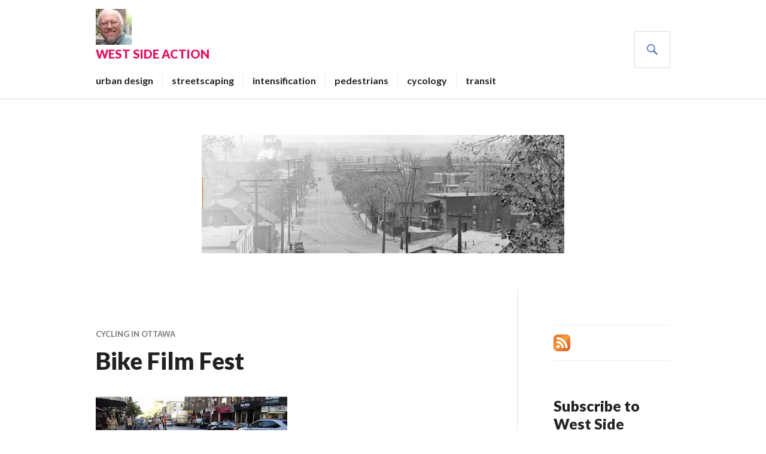

--- FILE ---
content_type: text/html; charset=UTF-8
request_url: https://www.westsideaction.ca/bike-film-fest/
body_size: 15853
content:
<!DOCTYPE html>
<html lang="en-US">
<head>
<meta charset="UTF-8">
<meta name="viewport" content="width=device-width, initial-scale=1">
<link rel="profile" href="http://gmpg.org/xfn/11">
<link rel="pingback" href="https://www.westsideaction.ca/xmlrpc.php">

<meta name='robots' content='index, follow, max-image-preview:large, max-snippet:-1, max-video-preview:-1' />
	<style>img:is([sizes="auto" i], [sizes^="auto," i]) { contain-intrinsic-size: 3000px 1500px }</style>
	
	<!-- This site is optimized with the Yoast SEO plugin v26.6 - https://yoast.com/wordpress/plugins/seo/ -->
	<title>Bike Film Fest - West Side Action</title>
	<link rel="canonical" href="https://www.westsideaction.ca/bike-film-fest/" />
	<meta property="og:locale" content="en_US" />
	<meta property="og:type" content="article" />
	<meta property="og:title" content="Bike Film Fest - West Side Action" />
	<meta property="og:description" content="Not as well-known as the Toronto International Film Festival (TIFF), Toronto held a bike film festival last weekend. Note that cyclists, at least for this special occasion, had on-street parking. Note too how many bikes fit into the space that would have serviced at most two cars." />
	<meta property="og:url" content="https://www.westsideaction.ca/bike-film-fest/" />
	<meta property="og:site_name" content="West Side Action" />
	<meta property="article:published_time" content="2009-08-27T03:07:00+00:00" />
	<meta property="og:image" content="https://www.westsideaction.ca/wp-content/uploads/2009/01/p8210495.jpg" />
	<meta name="author" content="Westsideaction" />
	<meta name="twitter:label1" content="Written by" />
	<meta name="twitter:data1" content="Westsideaction" />
	<script type="application/ld+json" class="yoast-schema-graph">{"@context":"https://schema.org","@graph":[{"@type":"Article","@id":"https://www.westsideaction.ca/bike-film-fest/#article","isPartOf":{"@id":"https://www.westsideaction.ca/bike-film-fest/"},"author":{"name":"Westsideaction","@id":"https://www.westsideaction.ca/#/schema/person/f399a2aec9e347261e7abbe742792d73"},"headline":"Bike Film Fest","datePublished":"2009-08-27T03:07:00+00:00","mainEntityOfPage":{"@id":"https://www.westsideaction.ca/bike-film-fest/"},"wordCount":50,"publisher":{"@id":"https://www.westsideaction.ca/#organization"},"image":{"@id":"https://www.westsideaction.ca/bike-film-fest/#primaryimage"},"thumbnailUrl":"https://www.westsideaction.ca/wp-content/uploads/2009/01/p8210495.jpg","articleSection":["cycling in Ottawa"],"inLanguage":"en-US"},{"@type":"WebPage","@id":"https://www.westsideaction.ca/bike-film-fest/","url":"https://www.westsideaction.ca/bike-film-fest/","name":"Bike Film Fest - West Side Action","isPartOf":{"@id":"https://www.westsideaction.ca/#website"},"primaryImageOfPage":{"@id":"https://www.westsideaction.ca/bike-film-fest/#primaryimage"},"image":{"@id":"https://www.westsideaction.ca/bike-film-fest/#primaryimage"},"thumbnailUrl":"https://www.westsideaction.ca/wp-content/uploads/2009/01/p8210495.jpg","datePublished":"2009-08-27T03:07:00+00:00","breadcrumb":{"@id":"https://www.westsideaction.ca/bike-film-fest/#breadcrumb"},"inLanguage":"en-US","potentialAction":[{"@type":"ReadAction","target":["https://www.westsideaction.ca/bike-film-fest/"]}]},{"@type":"ImageObject","inLanguage":"en-US","@id":"https://www.westsideaction.ca/bike-film-fest/#primaryimage","url":"https://www.westsideaction.ca/wp-content/uploads/2009/01/p8210495.jpg","contentUrl":"https://www.westsideaction.ca/wp-content/uploads/2009/01/p8210495.jpg"},{"@type":"BreadcrumbList","@id":"https://www.westsideaction.ca/bike-film-fest/#breadcrumb","itemListElement":[{"@type":"ListItem","position":1,"name":"Home","item":"https://www.westsideaction.ca/"},{"@type":"ListItem","position":2,"name":"Bike Film Fest"}]},{"@type":"WebSite","@id":"https://www.westsideaction.ca/#website","url":"https://www.westsideaction.ca/","name":"West Side Action","description":"News &amp; views on what&#039;s happening on the West Side of downtown Ottawa.","publisher":{"@id":"https://www.westsideaction.ca/#organization"},"potentialAction":[{"@type":"SearchAction","target":{"@type":"EntryPoint","urlTemplate":"https://www.westsideaction.ca/?s={search_term_string}"},"query-input":{"@type":"PropertyValueSpecification","valueRequired":true,"valueName":"search_term_string"}}],"inLanguage":"en-US"},{"@type":"Organization","@id":"https://www.westsideaction.ca/#organization","name":"West Side Action","url":"https://www.westsideaction.ca/","logo":{"@type":"ImageObject","inLanguage":"en-US","@id":"https://www.westsideaction.ca/#/schema/logo/image/","url":"https://i0.wp.com/www.westsideaction.ca/wp-content/uploads/2016/02/eric20photo.jpg?fit=336%2C336&ssl=1","contentUrl":"https://i0.wp.com/www.westsideaction.ca/wp-content/uploads/2016/02/eric20photo.jpg?fit=336%2C336&ssl=1","width":336,"height":336,"caption":"West Side Action"},"image":{"@id":"https://www.westsideaction.ca/#/schema/logo/image/"},"sameAs":["https://x.com/EricDarwin1"]},{"@type":"Person","@id":"https://www.westsideaction.ca/#/schema/person/f399a2aec9e347261e7abbe742792d73","name":"Westsideaction","image":{"@type":"ImageObject","inLanguage":"en-US","@id":"https://www.westsideaction.ca/#/schema/person/image/","url":"https://secure.gravatar.com/avatar/b1e45b00b4a972d4c3d138b736ac361b5165dd75bbe17fcdcc1066d3e2022912?s=96&d=mm&r=pg","contentUrl":"https://secure.gravatar.com/avatar/b1e45b00b4a972d4c3d138b736ac361b5165dd75bbe17fcdcc1066d3e2022912?s=96&d=mm&r=pg","caption":"Westsideaction"},"sameAs":["https://www.westsideaction.ca"]}]}</script>
	<!-- / Yoast SEO plugin. -->


<link rel='dns-prefetch' href='//secure.gravatar.com' />
<link rel='dns-prefetch' href='//stats.wp.com' />
<link rel='dns-prefetch' href='//fonts.googleapis.com' />
<link rel='dns-prefetch' href='//v0.wordpress.com' />
<link rel='dns-prefetch' href='//jetpack.wordpress.com' />
<link rel='dns-prefetch' href='//s0.wp.com' />
<link rel='dns-prefetch' href='//public-api.wordpress.com' />
<link rel='dns-prefetch' href='//0.gravatar.com' />
<link rel='dns-prefetch' href='//1.gravatar.com' />
<link rel='dns-prefetch' href='//2.gravatar.com' />
<link rel='preconnect' href='//i0.wp.com' />
<link rel='preconnect' href='//c0.wp.com' />
<link rel="alternate" type="application/rss+xml" title="West Side Action &raquo; Feed" href="https://www.westsideaction.ca/feed/" />
<link rel="alternate" type="application/rss+xml" title="West Side Action &raquo; Comments Feed" href="https://www.westsideaction.ca/comments/feed/" />
<link rel="alternate" type="application/rss+xml" title="West Side Action &raquo; Bike Film Fest Comments Feed" href="https://www.westsideaction.ca/bike-film-fest/feed/" />
<script type="text/javascript">
/* <![CDATA[ */
window._wpemojiSettings = {"baseUrl":"https:\/\/s.w.org\/images\/core\/emoji\/16.0.1\/72x72\/","ext":".png","svgUrl":"https:\/\/s.w.org\/images\/core\/emoji\/16.0.1\/svg\/","svgExt":".svg","source":{"concatemoji":"https:\/\/www.westsideaction.ca\/wp-includes\/js\/wp-emoji-release.min.js?ver=6.8.3"}};
/*! This file is auto-generated */
!function(s,n){var o,i,e;function c(e){try{var t={supportTests:e,timestamp:(new Date).valueOf()};sessionStorage.setItem(o,JSON.stringify(t))}catch(e){}}function p(e,t,n){e.clearRect(0,0,e.canvas.width,e.canvas.height),e.fillText(t,0,0);var t=new Uint32Array(e.getImageData(0,0,e.canvas.width,e.canvas.height).data),a=(e.clearRect(0,0,e.canvas.width,e.canvas.height),e.fillText(n,0,0),new Uint32Array(e.getImageData(0,0,e.canvas.width,e.canvas.height).data));return t.every(function(e,t){return e===a[t]})}function u(e,t){e.clearRect(0,0,e.canvas.width,e.canvas.height),e.fillText(t,0,0);for(var n=e.getImageData(16,16,1,1),a=0;a<n.data.length;a++)if(0!==n.data[a])return!1;return!0}function f(e,t,n,a){switch(t){case"flag":return n(e,"\ud83c\udff3\ufe0f\u200d\u26a7\ufe0f","\ud83c\udff3\ufe0f\u200b\u26a7\ufe0f")?!1:!n(e,"\ud83c\udde8\ud83c\uddf6","\ud83c\udde8\u200b\ud83c\uddf6")&&!n(e,"\ud83c\udff4\udb40\udc67\udb40\udc62\udb40\udc65\udb40\udc6e\udb40\udc67\udb40\udc7f","\ud83c\udff4\u200b\udb40\udc67\u200b\udb40\udc62\u200b\udb40\udc65\u200b\udb40\udc6e\u200b\udb40\udc67\u200b\udb40\udc7f");case"emoji":return!a(e,"\ud83e\udedf")}return!1}function g(e,t,n,a){var r="undefined"!=typeof WorkerGlobalScope&&self instanceof WorkerGlobalScope?new OffscreenCanvas(300,150):s.createElement("canvas"),o=r.getContext("2d",{willReadFrequently:!0}),i=(o.textBaseline="top",o.font="600 32px Arial",{});return e.forEach(function(e){i[e]=t(o,e,n,a)}),i}function t(e){var t=s.createElement("script");t.src=e,t.defer=!0,s.head.appendChild(t)}"undefined"!=typeof Promise&&(o="wpEmojiSettingsSupports",i=["flag","emoji"],n.supports={everything:!0,everythingExceptFlag:!0},e=new Promise(function(e){s.addEventListener("DOMContentLoaded",e,{once:!0})}),new Promise(function(t){var n=function(){try{var e=JSON.parse(sessionStorage.getItem(o));if("object"==typeof e&&"number"==typeof e.timestamp&&(new Date).valueOf()<e.timestamp+604800&&"object"==typeof e.supportTests)return e.supportTests}catch(e){}return null}();if(!n){if("undefined"!=typeof Worker&&"undefined"!=typeof OffscreenCanvas&&"undefined"!=typeof URL&&URL.createObjectURL&&"undefined"!=typeof Blob)try{var e="postMessage("+g.toString()+"("+[JSON.stringify(i),f.toString(),p.toString(),u.toString()].join(",")+"));",a=new Blob([e],{type:"text/javascript"}),r=new Worker(URL.createObjectURL(a),{name:"wpTestEmojiSupports"});return void(r.onmessage=function(e){c(n=e.data),r.terminate(),t(n)})}catch(e){}c(n=g(i,f,p,u))}t(n)}).then(function(e){for(var t in e)n.supports[t]=e[t],n.supports.everything=n.supports.everything&&n.supports[t],"flag"!==t&&(n.supports.everythingExceptFlag=n.supports.everythingExceptFlag&&n.supports[t]);n.supports.everythingExceptFlag=n.supports.everythingExceptFlag&&!n.supports.flag,n.DOMReady=!1,n.readyCallback=function(){n.DOMReady=!0}}).then(function(){return e}).then(function(){var e;n.supports.everything||(n.readyCallback(),(e=n.source||{}).concatemoji?t(e.concatemoji):e.wpemoji&&e.twemoji&&(t(e.twemoji),t(e.wpemoji)))}))}((window,document),window._wpemojiSettings);
/* ]]> */
</script>
<style id='wp-emoji-styles-inline-css' type='text/css'>

	img.wp-smiley, img.emoji {
		display: inline !important;
		border: none !important;
		box-shadow: none !important;
		height: 1em !important;
		width: 1em !important;
		margin: 0 0.07em !important;
		vertical-align: -0.1em !important;
		background: none !important;
		padding: 0 !important;
	}
</style>
<link rel='stylesheet' id='wp-block-library-css' href='https://c0.wp.com/c/6.8.3/wp-includes/css/dist/block-library/style.min.css' type='text/css' media='all' />
<style id='classic-theme-styles-inline-css' type='text/css'>
/*! This file is auto-generated */
.wp-block-button__link{color:#fff;background-color:#32373c;border-radius:9999px;box-shadow:none;text-decoration:none;padding:calc(.667em + 2px) calc(1.333em + 2px);font-size:1.125em}.wp-block-file__button{background:#32373c;color:#fff;text-decoration:none}
</style>
<link rel='stylesheet' id='mediaelement-css' href='https://c0.wp.com/c/6.8.3/wp-includes/js/mediaelement/mediaelementplayer-legacy.min.css' type='text/css' media='all' />
<link rel='stylesheet' id='wp-mediaelement-css' href='https://c0.wp.com/c/6.8.3/wp-includes/js/mediaelement/wp-mediaelement.min.css' type='text/css' media='all' />
<style id='jetpack-sharing-buttons-style-inline-css' type='text/css'>
.jetpack-sharing-buttons__services-list{display:flex;flex-direction:row;flex-wrap:wrap;gap:0;list-style-type:none;margin:5px;padding:0}.jetpack-sharing-buttons__services-list.has-small-icon-size{font-size:12px}.jetpack-sharing-buttons__services-list.has-normal-icon-size{font-size:16px}.jetpack-sharing-buttons__services-list.has-large-icon-size{font-size:24px}.jetpack-sharing-buttons__services-list.has-huge-icon-size{font-size:36px}@media print{.jetpack-sharing-buttons__services-list{display:none!important}}.editor-styles-wrapper .wp-block-jetpack-sharing-buttons{gap:0;padding-inline-start:0}ul.jetpack-sharing-buttons__services-list.has-background{padding:1.25em 2.375em}
</style>
<style id='global-styles-inline-css' type='text/css'>
:root{--wp--preset--aspect-ratio--square: 1;--wp--preset--aspect-ratio--4-3: 4/3;--wp--preset--aspect-ratio--3-4: 3/4;--wp--preset--aspect-ratio--3-2: 3/2;--wp--preset--aspect-ratio--2-3: 2/3;--wp--preset--aspect-ratio--16-9: 16/9;--wp--preset--aspect-ratio--9-16: 9/16;--wp--preset--color--black: #000000;--wp--preset--color--cyan-bluish-gray: #abb8c3;--wp--preset--color--white: #ffffff;--wp--preset--color--pale-pink: #f78da7;--wp--preset--color--vivid-red: #cf2e2e;--wp--preset--color--luminous-vivid-orange: #ff6900;--wp--preset--color--luminous-vivid-amber: #fcb900;--wp--preset--color--light-green-cyan: #7bdcb5;--wp--preset--color--vivid-green-cyan: #00d084;--wp--preset--color--pale-cyan-blue: #8ed1fc;--wp--preset--color--vivid-cyan-blue: #0693e3;--wp--preset--color--vivid-purple: #9b51e0;--wp--preset--gradient--vivid-cyan-blue-to-vivid-purple: linear-gradient(135deg,rgba(6,147,227,1) 0%,rgb(155,81,224) 100%);--wp--preset--gradient--light-green-cyan-to-vivid-green-cyan: linear-gradient(135deg,rgb(122,220,180) 0%,rgb(0,208,130) 100%);--wp--preset--gradient--luminous-vivid-amber-to-luminous-vivid-orange: linear-gradient(135deg,rgba(252,185,0,1) 0%,rgba(255,105,0,1) 100%);--wp--preset--gradient--luminous-vivid-orange-to-vivid-red: linear-gradient(135deg,rgba(255,105,0,1) 0%,rgb(207,46,46) 100%);--wp--preset--gradient--very-light-gray-to-cyan-bluish-gray: linear-gradient(135deg,rgb(238,238,238) 0%,rgb(169,184,195) 100%);--wp--preset--gradient--cool-to-warm-spectrum: linear-gradient(135deg,rgb(74,234,220) 0%,rgb(151,120,209) 20%,rgb(207,42,186) 40%,rgb(238,44,130) 60%,rgb(251,105,98) 80%,rgb(254,248,76) 100%);--wp--preset--gradient--blush-light-purple: linear-gradient(135deg,rgb(255,206,236) 0%,rgb(152,150,240) 100%);--wp--preset--gradient--blush-bordeaux: linear-gradient(135deg,rgb(254,205,165) 0%,rgb(254,45,45) 50%,rgb(107,0,62) 100%);--wp--preset--gradient--luminous-dusk: linear-gradient(135deg,rgb(255,203,112) 0%,rgb(199,81,192) 50%,rgb(65,88,208) 100%);--wp--preset--gradient--pale-ocean: linear-gradient(135deg,rgb(255,245,203) 0%,rgb(182,227,212) 50%,rgb(51,167,181) 100%);--wp--preset--gradient--electric-grass: linear-gradient(135deg,rgb(202,248,128) 0%,rgb(113,206,126) 100%);--wp--preset--gradient--midnight: linear-gradient(135deg,rgb(2,3,129) 0%,rgb(40,116,252) 100%);--wp--preset--font-size--small: 13px;--wp--preset--font-size--medium: 20px;--wp--preset--font-size--large: 36px;--wp--preset--font-size--x-large: 42px;--wp--preset--spacing--20: 0.44rem;--wp--preset--spacing--30: 0.67rem;--wp--preset--spacing--40: 1rem;--wp--preset--spacing--50: 1.5rem;--wp--preset--spacing--60: 2.25rem;--wp--preset--spacing--70: 3.38rem;--wp--preset--spacing--80: 5.06rem;--wp--preset--shadow--natural: 6px 6px 9px rgba(0, 0, 0, 0.2);--wp--preset--shadow--deep: 12px 12px 50px rgba(0, 0, 0, 0.4);--wp--preset--shadow--sharp: 6px 6px 0px rgba(0, 0, 0, 0.2);--wp--preset--shadow--outlined: 6px 6px 0px -3px rgba(255, 255, 255, 1), 6px 6px rgba(0, 0, 0, 1);--wp--preset--shadow--crisp: 6px 6px 0px rgba(0, 0, 0, 1);}:where(.is-layout-flex){gap: 0.5em;}:where(.is-layout-grid){gap: 0.5em;}body .is-layout-flex{display: flex;}.is-layout-flex{flex-wrap: wrap;align-items: center;}.is-layout-flex > :is(*, div){margin: 0;}body .is-layout-grid{display: grid;}.is-layout-grid > :is(*, div){margin: 0;}:where(.wp-block-columns.is-layout-flex){gap: 2em;}:where(.wp-block-columns.is-layout-grid){gap: 2em;}:where(.wp-block-post-template.is-layout-flex){gap: 1.25em;}:where(.wp-block-post-template.is-layout-grid){gap: 1.25em;}.has-black-color{color: var(--wp--preset--color--black) !important;}.has-cyan-bluish-gray-color{color: var(--wp--preset--color--cyan-bluish-gray) !important;}.has-white-color{color: var(--wp--preset--color--white) !important;}.has-pale-pink-color{color: var(--wp--preset--color--pale-pink) !important;}.has-vivid-red-color{color: var(--wp--preset--color--vivid-red) !important;}.has-luminous-vivid-orange-color{color: var(--wp--preset--color--luminous-vivid-orange) !important;}.has-luminous-vivid-amber-color{color: var(--wp--preset--color--luminous-vivid-amber) !important;}.has-light-green-cyan-color{color: var(--wp--preset--color--light-green-cyan) !important;}.has-vivid-green-cyan-color{color: var(--wp--preset--color--vivid-green-cyan) !important;}.has-pale-cyan-blue-color{color: var(--wp--preset--color--pale-cyan-blue) !important;}.has-vivid-cyan-blue-color{color: var(--wp--preset--color--vivid-cyan-blue) !important;}.has-vivid-purple-color{color: var(--wp--preset--color--vivid-purple) !important;}.has-black-background-color{background-color: var(--wp--preset--color--black) !important;}.has-cyan-bluish-gray-background-color{background-color: var(--wp--preset--color--cyan-bluish-gray) !important;}.has-white-background-color{background-color: var(--wp--preset--color--white) !important;}.has-pale-pink-background-color{background-color: var(--wp--preset--color--pale-pink) !important;}.has-vivid-red-background-color{background-color: var(--wp--preset--color--vivid-red) !important;}.has-luminous-vivid-orange-background-color{background-color: var(--wp--preset--color--luminous-vivid-orange) !important;}.has-luminous-vivid-amber-background-color{background-color: var(--wp--preset--color--luminous-vivid-amber) !important;}.has-light-green-cyan-background-color{background-color: var(--wp--preset--color--light-green-cyan) !important;}.has-vivid-green-cyan-background-color{background-color: var(--wp--preset--color--vivid-green-cyan) !important;}.has-pale-cyan-blue-background-color{background-color: var(--wp--preset--color--pale-cyan-blue) !important;}.has-vivid-cyan-blue-background-color{background-color: var(--wp--preset--color--vivid-cyan-blue) !important;}.has-vivid-purple-background-color{background-color: var(--wp--preset--color--vivid-purple) !important;}.has-black-border-color{border-color: var(--wp--preset--color--black) !important;}.has-cyan-bluish-gray-border-color{border-color: var(--wp--preset--color--cyan-bluish-gray) !important;}.has-white-border-color{border-color: var(--wp--preset--color--white) !important;}.has-pale-pink-border-color{border-color: var(--wp--preset--color--pale-pink) !important;}.has-vivid-red-border-color{border-color: var(--wp--preset--color--vivid-red) !important;}.has-luminous-vivid-orange-border-color{border-color: var(--wp--preset--color--luminous-vivid-orange) !important;}.has-luminous-vivid-amber-border-color{border-color: var(--wp--preset--color--luminous-vivid-amber) !important;}.has-light-green-cyan-border-color{border-color: var(--wp--preset--color--light-green-cyan) !important;}.has-vivid-green-cyan-border-color{border-color: var(--wp--preset--color--vivid-green-cyan) !important;}.has-pale-cyan-blue-border-color{border-color: var(--wp--preset--color--pale-cyan-blue) !important;}.has-vivid-cyan-blue-border-color{border-color: var(--wp--preset--color--vivid-cyan-blue) !important;}.has-vivid-purple-border-color{border-color: var(--wp--preset--color--vivid-purple) !important;}.has-vivid-cyan-blue-to-vivid-purple-gradient-background{background: var(--wp--preset--gradient--vivid-cyan-blue-to-vivid-purple) !important;}.has-light-green-cyan-to-vivid-green-cyan-gradient-background{background: var(--wp--preset--gradient--light-green-cyan-to-vivid-green-cyan) !important;}.has-luminous-vivid-amber-to-luminous-vivid-orange-gradient-background{background: var(--wp--preset--gradient--luminous-vivid-amber-to-luminous-vivid-orange) !important;}.has-luminous-vivid-orange-to-vivid-red-gradient-background{background: var(--wp--preset--gradient--luminous-vivid-orange-to-vivid-red) !important;}.has-very-light-gray-to-cyan-bluish-gray-gradient-background{background: var(--wp--preset--gradient--very-light-gray-to-cyan-bluish-gray) !important;}.has-cool-to-warm-spectrum-gradient-background{background: var(--wp--preset--gradient--cool-to-warm-spectrum) !important;}.has-blush-light-purple-gradient-background{background: var(--wp--preset--gradient--blush-light-purple) !important;}.has-blush-bordeaux-gradient-background{background: var(--wp--preset--gradient--blush-bordeaux) !important;}.has-luminous-dusk-gradient-background{background: var(--wp--preset--gradient--luminous-dusk) !important;}.has-pale-ocean-gradient-background{background: var(--wp--preset--gradient--pale-ocean) !important;}.has-electric-grass-gradient-background{background: var(--wp--preset--gradient--electric-grass) !important;}.has-midnight-gradient-background{background: var(--wp--preset--gradient--midnight) !important;}.has-small-font-size{font-size: var(--wp--preset--font-size--small) !important;}.has-medium-font-size{font-size: var(--wp--preset--font-size--medium) !important;}.has-large-font-size{font-size: var(--wp--preset--font-size--large) !important;}.has-x-large-font-size{font-size: var(--wp--preset--font-size--x-large) !important;}
:where(.wp-block-post-template.is-layout-flex){gap: 1.25em;}:where(.wp-block-post-template.is-layout-grid){gap: 1.25em;}
:where(.wp-block-columns.is-layout-flex){gap: 2em;}:where(.wp-block-columns.is-layout-grid){gap: 2em;}
:root :where(.wp-block-pullquote){font-size: 1.5em;line-height: 1.6;}
</style>
<link rel='stylesheet' id='genericons-css' href='https://c0.wp.com/p/jetpack/15.3.1/_inc/genericons/genericons/genericons.css' type='text/css' media='all' />
<link rel='stylesheet' id='gazette-lora-css' href='https://fonts.googleapis.com/css?family=Lora%3A400%2C700%2C400italic%2C700italic&#038;subset=latin%2Clatin-ext&#038;ver=6.8.3' type='text/css' media='all' />
<link rel='stylesheet' id='gazette-lato-inconsolata-css' href='https://fonts.googleapis.com/css?family=Lato%3A400%2C700%2C900%2C400italic%2C700italic%2C900italic%7CInconsolata%3A400%2C700&#038;subset=latin%2Clatin-ext&#038;ver=6.8.3' type='text/css' media='all' />
<link rel='stylesheet' id='gazette-style-css' href='https://www.westsideaction.ca/wp-content/themes/gazette/style.css?ver=6.8.3' type='text/css' media='all' />
<link rel='stylesheet' id='jetpack-subscriptions-css' href='https://c0.wp.com/p/jetpack/15.3.1/_inc/build/subscriptions/subscriptions.min.css' type='text/css' media='all' />
<link rel='stylesheet' id='sharedaddy-css' href='https://c0.wp.com/p/jetpack/15.3.1/modules/sharedaddy/sharing.css' type='text/css' media='all' />
<link rel='stylesheet' id='social-logos-css' href='https://c0.wp.com/p/jetpack/15.3.1/_inc/social-logos/social-logos.min.css' type='text/css' media='all' />
<script type="text/javascript" src="https://c0.wp.com/c/6.8.3/wp-includes/js/jquery/jquery.min.js" id="jquery-core-js"></script>
<script type="text/javascript" src="https://c0.wp.com/c/6.8.3/wp-includes/js/jquery/jquery-migrate.min.js" id="jquery-migrate-js"></script>
<link rel="https://api.w.org/" href="https://www.westsideaction.ca/wp-json/" /><link rel="alternate" title="JSON" type="application/json" href="https://www.westsideaction.ca/wp-json/wp/v2/posts/7863" /><link rel="EditURI" type="application/rsd+xml" title="RSD" href="https://www.westsideaction.ca/xmlrpc.php?rsd" />
<meta name="generator" content="WordPress 6.8.3" />
<link rel='shortlink' href='https://wp.me/p2OCxa-22P' />
<link rel="alternate" title="oEmbed (JSON)" type="application/json+oembed" href="https://www.westsideaction.ca/wp-json/oembed/1.0/embed?url=https%3A%2F%2Fwww.westsideaction.ca%2Fbike-film-fest%2F" />
<link rel="alternate" title="oEmbed (XML)" type="text/xml+oembed" href="https://www.westsideaction.ca/wp-json/oembed/1.0/embed?url=https%3A%2F%2Fwww.westsideaction.ca%2Fbike-film-fest%2F&#038;format=xml" />
	<style>img#wpstats{display:none}</style>
		<style type="text/css">.recentcomments a{display:inline !important;padding:0 !important;margin:0 !important;}</style>	<style type="text/css">
			.site-title,
		.site-description {
			color: #e21262;
		}
		</style>
	<link rel="icon" href="https://i0.wp.com/www.westsideaction.ca/wp-content/uploads/2016/02/eric20photo.jpg?fit=32%2C32&#038;ssl=1" sizes="32x32" />
<link rel="icon" href="https://i0.wp.com/www.westsideaction.ca/wp-content/uploads/2016/02/eric20photo.jpg?fit=192%2C192&#038;ssl=1" sizes="192x192" />
<link rel="apple-touch-icon" href="https://i0.wp.com/www.westsideaction.ca/wp-content/uploads/2016/02/eric20photo.jpg?fit=180%2C180&#038;ssl=1" />
<meta name="msapplication-TileImage" content="https://i0.wp.com/www.westsideaction.ca/wp-content/uploads/2016/02/eric20photo.jpg?fit=270%2C270&#038;ssl=1" />
</head>

<body class="wp-singular post-template-default single single-post postid-7863 single-format-standard wp-custom-logo wp-theme-gazette has-header-image no-footer-widget has-site-logo">
<div id="page" class="hfeed site">
	<a class="skip-link screen-reader-text" href="#content">Skip to content</a>

	<header id="masthead" class="site-header" role="banner">
		<div class="site-header-inner">
			<div class="site-branding">
				<a href="https://www.westsideaction.ca/" class="site-logo-link" rel="home" itemprop="url"><img width="60" height="60" src="https://i0.wp.com/www.westsideaction.ca/wp-content/uploads/2016/02/eric20photo.jpg?fit=60%2C60&amp;ssl=1" class="site-logo attachment-gazette-logo" alt="" data-size="gazette-logo" itemprop="logo" decoding="async" srcset="https://i0.wp.com/www.westsideaction.ca/wp-content/uploads/2016/02/eric20photo.jpg?w=336&amp;ssl=1 336w, https://i0.wp.com/www.westsideaction.ca/wp-content/uploads/2016/02/eric20photo.jpg?resize=150%2C150&amp;ssl=1 150w, https://i0.wp.com/www.westsideaction.ca/wp-content/uploads/2016/02/eric20photo.jpg?resize=300%2C300&amp;ssl=1 300w, https://i0.wp.com/www.westsideaction.ca/wp-content/uploads/2016/02/eric20photo.jpg?resize=60%2C60&amp;ssl=1 60w" sizes="(max-width: 60px) 100vw, 60px" /></a>				<h1 class="site-title"><a href="https://www.westsideaction.ca/" rel="home">West Side Action</a></h1>
				<h2 class="site-description">News &amp; views on what&#039;s happening on the West Side of downtown Ottawa.</h2>
			</div><!-- .site-branding -->

							<nav id="site-navigation" class="main-navigation" role="navigation">
					<button class="menu-toggle" aria-controls="primary-menu" aria-expanded="false"><span class="screen-reader-text">Primary Menu</span></button>
					<div class="menu-categories-container"><ul id="primary-menu" class="menu"><li id="menu-item-7151" class="menu-item menu-item-type-taxonomy menu-item-object-category menu-item-7151"><a href="https://www.westsideaction.ca/category/design/">urban design</a></li>
<li id="menu-item-7152" class="menu-item menu-item-type-taxonomy menu-item-object-category menu-item-7152"><a href="https://www.westsideaction.ca/category/streetscaping/">streetscaping</a></li>
<li id="menu-item-7153" class="menu-item menu-item-type-taxonomy menu-item-object-category menu-item-7153"><a href="https://www.westsideaction.ca/category/intensificatioin/">intensification</a></li>
<li id="menu-item-7157" class="menu-item menu-item-type-taxonomy menu-item-object-category menu-item-7157"><a href="https://www.westsideaction.ca/category/pedestrians/">pedestrians</a></li>
<li id="menu-item-7150" class="menu-item menu-item-type-taxonomy menu-item-object-category current-post-ancestor current-menu-parent current-post-parent menu-item-7150"><a href="https://www.westsideaction.ca/category/cycling-in-ottawa/">cycology</a></li>
<li id="menu-item-15892" class="menu-item menu-item-type-taxonomy menu-item-object-category menu-item-15892"><a href="https://www.westsideaction.ca/category/transit/">transit</a></li>
</ul></div>				</nav><!-- #site-navigation -->
			
			<div id="search-header" class="search-header">
				<button class="search-toggle" aria-controls="search-form" aria-expanded="false"><span class="screen-reader-text">Search</span></button>
				<form role="search" method="get" class="search-form" action="https://www.westsideaction.ca/">
				<label>
					<span class="screen-reader-text">Search for:</span>
					<input type="search" class="search-field" placeholder="Search &hellip;" value="" name="s" />
				</label>
				<input type="submit" class="search-submit" value="Search" />
			</form>			</div><!-- #search-header -->
		</div><!-- .site-header-inner -->
	</header><!-- #masthead -->

					<div class="header-image">
			<div class="header-image-inner">
				<a href="https://www.westsideaction.ca/" rel="home"><img src="https://www.westsideaction.ca/wp-content/uploads/2016/02/cropped-header4.jpg" width="606" height="198" alt=""></a>
			</div><!-- .header-image-inner -->
		</div><!-- .header-image -->
			
	<div id="content" class="site-content">

	<div class="site-content-inner">
		<div id="primary" class="content-area">
			<main id="main" class="site-main" role="main">

				
					
<article id="post-7863" class="post-7863 post type-post status-publish format-standard hentry category-cycling-in-ottawa">
	<header class="entry-header">
		
					<div class="entry-meta">
				<span class="cat-links"><a href="https://www.westsideaction.ca/category/cycling-in-ottawa/" rel="category tag">cycling in Ottawa</a></span>			</div><!-- .entry-meta -->
		
		<h1 class="entry-title">Bike Film Fest</h1>	</header><!-- .entry-header -->

	<div class="entry-content">
		<p><a href="https://i0.wp.com/3.bp.blogspot.com/_qVgnHDIZ3_w/SpISjX-1snI/AAAAAAAAAbg/7I_0C3-XppI/s1600-h/P8210495.JPG"><img data-recalc-dims="1" decoding="async" style="WIDTH: 320px; HEIGHT: 180px; CURSOR: hand" id="BLOGGER_PHOTO_ID_5373377704348725874" border="0" alt="" src="https://i0.wp.com/www.westsideaction.ca/wp-content/uploads/2009/01/p8210495.jpg?w=720&#038;ssl=1" /></a></p>
<div><a href="https://i0.wp.com/4.bp.blogspot.com/_qVgnHDIZ3_w/SpISbIWjTBI/AAAAAAAAAbY/YgMR6fxD5M0/s1600-h/P8210494.JPG"><img data-recalc-dims="1" decoding="async" style="WIDTH: 180px; HEIGHT: 320px; CURSOR: hand" id="BLOGGER_PHOTO_ID_5373377562714262546" border="0" alt="" src="https://i0.wp.com/www.westsideaction.ca/wp-content/uploads/2009/01/p8210494.jpg?w=720&#038;ssl=1" /></a></p>
<p></p>
<div><a href="https://i0.wp.com/2.bp.blogspot.com/_qVgnHDIZ3_w/SpISB7umw4I/AAAAAAAAAbQ/EPwtlf7BBvY/s1600-h/P8210493.JPG"><img data-recalc-dims="1" decoding="async" style="WIDTH: 320px; HEIGHT: 180px; CURSOR: hand" id="BLOGGER_PHOTO_ID_5373377129828762498" border="0" alt="" src="https://i0.wp.com/www.westsideaction.ca/wp-content/uploads/2009/01/p8210493.jpg?w=720&#038;ssl=1" /></a></p>
<p>Not as well-known as the Toronto International Film Festival (TIFF), Toronto held a bike film festival last weekend. Note that cyclists, at least for this special occasion, had on-street parking. Note too how many bikes fit into the space that would have serviced at most two cars.</p>
<div></div>
</div>
</div>
<div class="sharedaddy sd-sharing-enabled"><div class="robots-nocontent sd-block sd-social sd-social-icon-text sd-sharing"><h3 class="sd-title">Share this:</h3><div class="sd-content"><ul><li class="share-email"><a rel="nofollow noopener noreferrer"
				data-shared="sharing-email-7863"
				class="share-email sd-button share-icon"
				href="mailto:?subject=%5BShared%20Post%5D%20Bike%20Film%20Fest&#038;body=https%3A%2F%2Fwww.westsideaction.ca%2Fbike-film-fest%2F&#038;share=email"
				target="_blank"
				aria-labelledby="sharing-email-7863"
				data-email-share-error-title="Do you have email set up?" data-email-share-error-text="If you&#039;re having problems sharing via email, you might not have email set up for your browser. You may need to create a new email yourself." data-email-share-nonce="fc2f74b574" data-email-share-track-url="https://www.westsideaction.ca/bike-film-fest/?share=email">
				<span id="sharing-email-7863" hidden>Click to email a link to a friend (Opens in new window)</span>
				<span>Email</span>
			</a></li><li class="share-twitter"><a rel="nofollow noopener noreferrer"
				data-shared="sharing-twitter-7863"
				class="share-twitter sd-button share-icon"
				href="https://www.westsideaction.ca/bike-film-fest/?share=twitter"
				target="_blank"
				aria-labelledby="sharing-twitter-7863"
				>
				<span id="sharing-twitter-7863" hidden>Click to share on X (Opens in new window)</span>
				<span>X</span>
			</a></li><li class="share-facebook"><a rel="nofollow noopener noreferrer"
				data-shared="sharing-facebook-7863"
				class="share-facebook sd-button share-icon"
				href="https://www.westsideaction.ca/bike-film-fest/?share=facebook"
				target="_blank"
				aria-labelledby="sharing-facebook-7863"
				>
				<span id="sharing-facebook-7863" hidden>Click to share on Facebook (Opens in new window)</span>
				<span>Facebook</span>
			</a></li><li class="share-linkedin"><a rel="nofollow noopener noreferrer"
				data-shared="sharing-linkedin-7863"
				class="share-linkedin sd-button share-icon"
				href="https://www.westsideaction.ca/bike-film-fest/?share=linkedin"
				target="_blank"
				aria-labelledby="sharing-linkedin-7863"
				>
				<span id="sharing-linkedin-7863" hidden>Click to share on LinkedIn (Opens in new window)</span>
				<span>LinkedIn</span>
			</a></li><li class="share-end"></li></ul></div></div></div>			</div><!-- .entry-content -->

	<footer class="entry-footer">
		<span class="posted-on"><a href="https://www.westsideaction.ca/bike-film-fest/" rel="bookmark"><time class="entry-date published updated" datetime="2009-08-26T23:07:00-04:00">August 26, 2009</time></a></span><span class="byline"> <span class="author vcard"><a class="url fn n" href="https://www.westsideaction.ca/author/westsideaction/">Westsideaction</a></span></span>	</footer><!-- .entry-footer -->
</article><!-- #post-## -->

					
<div id="comments" class="comments-area">

	
			<h2 class="comments-title">
			One thought on &ldquo;<span>Bike Film Fest</span>&rdquo;		</h2>

		<ol class="comment-list">
					<li id="comment-4011" class="comment even thread-even depth-1">
			<article id="div-comment-4011" class="comment-body">
				<footer class="comment-meta">
					<div class="comment-author vcard">
						<img alt='' src='https://secure.gravatar.com/avatar/7afe331ed18d7224b694992c6bea1ba99cfddae2f3395f423b8ee3843219b397?s=60&#038;d=mm&#038;r=pg' srcset='https://secure.gravatar.com/avatar/7afe331ed18d7224b694992c6bea1ba99cfddae2f3395f423b8ee3843219b397?s=120&#038;d=mm&#038;r=pg 2x' class='avatar avatar-60 photo' height='60' width='60' decoding='async'/>						<b class="fn"><a href="http://ottawaproject.wordpress.com" class="url" rel="ugc external nofollow">David McClelland</a></b> <span class="says">says:</span>					</div><!-- .comment-author -->

					<div class="comment-metadata">
						<a href="https://www.westsideaction.ca/bike-film-fest/#comment-4011"><time datetime="2009-08-27T18:44:14-04:00">August 27, 2009 at 6:44 pm</time></a>					</div><!-- .comment-metadata -->

									</footer><!-- .comment-meta -->

				<div class="comment-content">
					<p>On a very related note, check out the latest post on Spacing&#8217;s blog: <a href="http://spacing.ca/wire/2009/08/27/42-folding-bikes-vs-one-car/" rel="nofollow ugc">http://spacing.ca/wire/2009/08/27/42-folding-bikes-vs-one-car/</a></p>
				</div><!-- .comment-content -->

							</article><!-- .comment-body -->
		</li><!-- #comment-## -->
		</ol><!-- .comment-list -->

		
	
			<p class="no-comments">Comments are closed.</p>
	
	
</div><!-- #comments -->

					
	<nav class="navigation post-navigation" aria-label="Posts">
		<h2 class="screen-reader-text">Post navigation</h2>
		<div class="nav-links"><div class="nav-previous"><a href="https://www.westsideaction.ca/exercise-and-drugs/" rel="prev"><span class="meta-nav" aria-hidden="true">Previous</span> <span class="screen-reader-text">Previous post:</span> <span class="post-title">Exercise and Drugs</span></a></div><div class="nav-next"><a href="https://www.westsideaction.ca/why-not-ask-first-we-may-have-other-plans/" rel="next"><span class="meta-nav" aria-hidden="true">Next</span> <span class="screen-reader-text">Next post:</span> <span class="post-title">Why Not Ask First? We May Have Other Plans!</span></a></div></div>
	</nav>
				
			</main><!-- #main -->
		</div><!-- #primary -->

		
	<button class="sidebar-toggle" aria-controls="secondary" aria-expanded="false"><span class="screen-reader-text">Sidebar</span></button>

<div id="secondary" class="widget-area" role="complementary">
	<aside id="rss_links-2" class="widget widget_rss_links"><p><a target="_self" href="https://www.westsideaction.ca/feed/" title="Subscribe to posts"><img src="https://www.westsideaction.ca/wp-content/plugins/jetpack/images/rss/orange-medium.png" alt="RSS feed" /></a></p>
</aside><aside id="blog_subscription-3" class="widget widget_blog_subscription jetpack_subscription_widget"><h2 class="widget-title">Subscribe to West Side Action by email:</h2>
			<div class="wp-block-jetpack-subscriptions__container">
			<form action="#" method="post" accept-charset="utf-8" id="subscribe-blog-blog_subscription-3"
				data-blog="41617200"
				data-post_access_level="everybody" >
									<p id="subscribe-email">
						<label id="jetpack-subscribe-label"
							class="screen-reader-text"
							for="subscribe-field-blog_subscription-3">
							Email Address						</label>
						<input type="email" name="email" autocomplete="email" required="required"
																					value=""
							id="subscribe-field-blog_subscription-3"
							placeholder="Email Address"
						/>
					</p>

					<p id="subscribe-submit"
											>
						<input type="hidden" name="action" value="subscribe"/>
						<input type="hidden" name="source" value="https://www.westsideaction.ca/bike-film-fest/"/>
						<input type="hidden" name="sub-type" value="widget"/>
						<input type="hidden" name="redirect_fragment" value="subscribe-blog-blog_subscription-3"/>
						<input type="hidden" id="_wpnonce" name="_wpnonce" value="a17a3da434" /><input type="hidden" name="_wp_http_referer" value="/bike-film-fest/" />						<button type="submit"
															class="wp-block-button__link"
																					name="jetpack_subscriptions_widget"
						>
							Subscribe						</button>
					</p>
							</form>
						</div>
			
</aside>
		<aside id="recent-posts-5" class="widget widget_recent_entries">
		<h2 class="widget-title">Recent Posts</h2>
		<ul>
											<li>
					<a href="https://www.westsideaction.ca/no-new-bridges-til-we-use-the-old-ones-first/">No new bridges til we use the old ones first</a>
									</li>
											<li>
					<a href="https://www.westsideaction.ca/buses-and-lrt-at-the-same-time-surely-not/">Buses and LRT at the same time, surely not !</a>
									</li>
											<li>
					<a href="https://www.westsideaction.ca/urban-design-xv-local-promotions/">Urban Design (xv) Local promotions</a>
									</li>
											<li>
					<a href="https://www.westsideaction.ca/urban-design-xiv-benches-cafes-in-fine-mixed-use-areas/">Urban Design (xiv) Benches, cafes in fine mixed use areas</a>
									</li>
											<li>
					<a href="https://www.westsideaction.ca/urban-detail-xiii-urban-wayfinding-signage/">Urban Detail (xiii) Urban wayfinding, signage</a>
									</li>
											<li>
					<a href="https://www.westsideaction.ca/urban-design-xii-container-hotel/">Urban Design (xii) Container Hotel</a>
									</li>
											<li>
					<a href="https://www.westsideaction.ca/urban-detail-xi-wooden-bridges/">Urban Detail (xi) Wooden bridges</a>
									</li>
											<li>
					<a href="https://www.westsideaction.ca/urban-detail-x-cannabis-retailing-legal-or-not/">Urban Detail (x)  Cannabis Retailing, legal or not</a>
									</li>
											<li>
					<a href="https://www.westsideaction.ca/urban-detail-ix-more-bike-parking-issues/">Urban Detail (ix) More on bike parking issues</a>
									</li>
											<li>
					<a href="https://www.westsideaction.ca/urban-detail-viii-bike-parking/">Urban Detail (viii) bikes in the old town core</a>
									</li>
					</ul>

		</aside><aside id="media_image-4" class="widget widget_media_image"><h2 class="widget-title">Eric Darwin</h2><figure style="width: 170px" class="wp-caption alignnone"><a href="https://twitter.com/EricDarwin1"><img class="image alignleft" src="https://pbs.twimg.com/profile_images/2853426095/1fa3eb2043869027cbb9d234d1ca75db.jpeg" alt="Eric Darwin" width="170" height="170" decoding="async" loading="lazy" /></a><figcaption class="wp-caption-text">Eric Darwin is a community activist involved in planning, transportation, streetscaping, and cycling issues in Ottawa, Canada.</figcaption></figure></aside><aside id="nav_menu-2" class="widget widget_nav_menu"><div class="menu-pages-container"><ul id="menu-pages" class="menu"><li id="menu-item-7274" class="menu-item menu-item-type-post_type menu-item-object-page menu-item-7274"><a href="https://www.westsideaction.ca/about-eric-darwin/" title="all capitals">About Eric</a></li>
<li id="menu-item-7275" class="menu-item menu-item-type-post_type menu-item-object-page menu-item-7275"><a href="https://www.westsideaction.ca/media-links/" title="Bold">Media and Links</a></li>
<li id="menu-item-7273" class="menu-item menu-item-type-post_type menu-item-object-page menu-item-7273"><a href="https://www.westsideaction.ca/contact/" title="Bold">Contact</a></li>
</ul></div></aside><aside id="text-3" class="widget widget_text">			<div class="textwidget"><script type="text/javascript"><!--
google_ad_client = "ca-pub-7002741740460215";
/* 250 X 250 */
google_ad_slot = "7636526994";
google_ad_width = 250;
google_ad_height = 250;
//-->
</script>
<script type="text/javascript"
src="http://pagead2.googlesyndication.com/pagead/show_ads.js">
</script></div>
		</aside><aside id="search-3" class="widget widget_search"><form role="search" method="get" class="search-form" action="https://www.westsideaction.ca/">
				<label>
					<span class="screen-reader-text">Search for:</span>
					<input type="search" class="search-field" placeholder="Search &hellip;" value="" name="s" />
				</label>
				<input type="submit" class="search-submit" value="Search" />
			</form></aside><aside id="archives-2" class="widget widget_archive"><h2 class="widget-title">Archives</h2>		<label class="screen-reader-text" for="archives-dropdown-2">Archives</label>
		<select id="archives-dropdown-2" name="archive-dropdown">
			
			<option value="">Select Month</option>
				<option value='https://www.westsideaction.ca/2019/03/'> March 2019 &nbsp;(11)</option>
	<option value='https://www.westsideaction.ca/2019/02/'> February 2019 &nbsp;(17)</option>
	<option value='https://www.westsideaction.ca/2019/01/'> January 2019 &nbsp;(10)</option>
	<option value='https://www.westsideaction.ca/2018/12/'> December 2018 &nbsp;(2)</option>
	<option value='https://www.westsideaction.ca/2018/11/'> November 2018 &nbsp;(8)</option>
	<option value='https://www.westsideaction.ca/2018/10/'> October 2018 &nbsp;(1)</option>
	<option value='https://www.westsideaction.ca/2018/09/'> September 2018 &nbsp;(5)</option>
	<option value='https://www.westsideaction.ca/2018/08/'> August 2018 &nbsp;(9)</option>
	<option value='https://www.westsideaction.ca/2018/07/'> July 2018 &nbsp;(2)</option>
	<option value='https://www.westsideaction.ca/2018/02/'> February 2018 &nbsp;(1)</option>
	<option value='https://www.westsideaction.ca/2018/01/'> January 2018 &nbsp;(13)</option>
	<option value='https://www.westsideaction.ca/2017/12/'> December 2017 &nbsp;(13)</option>
	<option value='https://www.westsideaction.ca/2017/11/'> November 2017 &nbsp;(8)</option>
	<option value='https://www.westsideaction.ca/2017/10/'> October 2017 &nbsp;(12)</option>
	<option value='https://www.westsideaction.ca/2017/09/'> September 2017 &nbsp;(11)</option>
	<option value='https://www.westsideaction.ca/2017/08/'> August 2017 &nbsp;(10)</option>
	<option value='https://www.westsideaction.ca/2017/07/'> July 2017 &nbsp;(9)</option>
	<option value='https://www.westsideaction.ca/2017/06/'> June 2017 &nbsp;(13)</option>
	<option value='https://www.westsideaction.ca/2017/05/'> May 2017 &nbsp;(21)</option>
	<option value='https://www.westsideaction.ca/2017/04/'> April 2017 &nbsp;(25)</option>
	<option value='https://www.westsideaction.ca/2017/03/'> March 2017 &nbsp;(11)</option>
	<option value='https://www.westsideaction.ca/2017/02/'> February 2017 &nbsp;(5)</option>
	<option value='https://www.westsideaction.ca/2017/01/'> January 2017 &nbsp;(3)</option>
	<option value='https://www.westsideaction.ca/2016/12/'> December 2016 &nbsp;(1)</option>
	<option value='https://www.westsideaction.ca/2016/11/'> November 2016 &nbsp;(5)</option>
	<option value='https://www.westsideaction.ca/2016/10/'> October 2016 &nbsp;(12)</option>
	<option value='https://www.westsideaction.ca/2016/09/'> September 2016 &nbsp;(18)</option>
	<option value='https://www.westsideaction.ca/2016/08/'> August 2016 &nbsp;(8)</option>
	<option value='https://www.westsideaction.ca/2016/07/'> July 2016 &nbsp;(16)</option>
	<option value='https://www.westsideaction.ca/2016/06/'> June 2016 &nbsp;(11)</option>
	<option value='https://www.westsideaction.ca/2016/05/'> May 2016 &nbsp;(11)</option>
	<option value='https://www.westsideaction.ca/2016/04/'> April 2016 &nbsp;(17)</option>
	<option value='https://www.westsideaction.ca/2016/03/'> March 2016 &nbsp;(17)</option>
	<option value='https://www.westsideaction.ca/2016/02/'> February 2016 &nbsp;(10)</option>
	<option value='https://www.westsideaction.ca/2016/01/'> January 2016 &nbsp;(15)</option>
	<option value='https://www.westsideaction.ca/2015/12/'> December 2015 &nbsp;(9)</option>
	<option value='https://www.westsideaction.ca/2015/09/'> September 2015 &nbsp;(6)</option>
	<option value='https://www.westsideaction.ca/2015/08/'> August 2015 &nbsp;(5)</option>
	<option value='https://www.westsideaction.ca/2015/07/'> July 2015 &nbsp;(14)</option>
	<option value='https://www.westsideaction.ca/2015/06/'> June 2015 &nbsp;(14)</option>
	<option value='https://www.westsideaction.ca/2015/05/'> May 2015 &nbsp;(5)</option>
	<option value='https://www.westsideaction.ca/2015/04/'> April 2015 &nbsp;(15)</option>
	<option value='https://www.westsideaction.ca/2015/03/'> March 2015 &nbsp;(14)</option>
	<option value='https://www.westsideaction.ca/2015/02/'> February 2015 &nbsp;(15)</option>
	<option value='https://www.westsideaction.ca/2015/01/'> January 2015 &nbsp;(14)</option>
	<option value='https://www.westsideaction.ca/2014/12/'> December 2014 &nbsp;(13)</option>
	<option value='https://www.westsideaction.ca/2014/11/'> November 2014 &nbsp;(8)</option>
	<option value='https://www.westsideaction.ca/2014/10/'> October 2014 &nbsp;(9)</option>
	<option value='https://www.westsideaction.ca/2014/09/'> September 2014 &nbsp;(10)</option>
	<option value='https://www.westsideaction.ca/2014/08/'> August 2014 &nbsp;(13)</option>
	<option value='https://www.westsideaction.ca/2014/07/'> July 2014 &nbsp;(17)</option>
	<option value='https://www.westsideaction.ca/2014/06/'> June 2014 &nbsp;(11)</option>
	<option value='https://www.westsideaction.ca/2014/05/'> May 2014 &nbsp;(2)</option>
	<option value='https://www.westsideaction.ca/2014/02/'> February 2014 &nbsp;(16)</option>
	<option value='https://www.westsideaction.ca/2014/01/'> January 2014 &nbsp;(16)</option>
	<option value='https://www.westsideaction.ca/2013/12/'> December 2013 &nbsp;(18)</option>
	<option value='https://www.westsideaction.ca/2013/11/'> November 2013 &nbsp;(17)</option>
	<option value='https://www.westsideaction.ca/2013/10/'> October 2013 &nbsp;(15)</option>
	<option value='https://www.westsideaction.ca/2013/09/'> September 2013 &nbsp;(19)</option>
	<option value='https://www.westsideaction.ca/2013/08/'> August 2013 &nbsp;(19)</option>
	<option value='https://www.westsideaction.ca/2013/07/'> July 2013 &nbsp;(28)</option>
	<option value='https://www.westsideaction.ca/2013/06/'> June 2013 &nbsp;(16)</option>
	<option value='https://www.westsideaction.ca/2013/05/'> May 2013 &nbsp;(21)</option>
	<option value='https://www.westsideaction.ca/2013/04/'> April 2013 &nbsp;(18)</option>
	<option value='https://www.westsideaction.ca/2013/03/'> March 2013 &nbsp;(14)</option>
	<option value='https://www.westsideaction.ca/2013/02/'> February 2013 &nbsp;(21)</option>
	<option value='https://www.westsideaction.ca/2013/01/'> January 2013 &nbsp;(16)</option>
	<option value='https://www.westsideaction.ca/2012/12/'> December 2012 &nbsp;(18)</option>
	<option value='https://www.westsideaction.ca/2012/11/'> November 2012 &nbsp;(26)</option>
	<option value='https://www.westsideaction.ca/2012/10/'> October 2012 &nbsp;(20)</option>
	<option value='https://www.westsideaction.ca/2012/09/'> September 2012 &nbsp;(17)</option>
	<option value='https://www.westsideaction.ca/2012/08/'> August 2012 &nbsp;(25)</option>
	<option value='https://www.westsideaction.ca/2012/07/'> July 2012 &nbsp;(20)</option>
	<option value='https://www.westsideaction.ca/2012/06/'> June 2012 &nbsp;(18)</option>
	<option value='https://www.westsideaction.ca/2012/05/'> May 2012 &nbsp;(22)</option>
	<option value='https://www.westsideaction.ca/2012/04/'> April 2012 &nbsp;(23)</option>
	<option value='https://www.westsideaction.ca/2012/03/'> March 2012 &nbsp;(19)</option>
	<option value='https://www.westsideaction.ca/2012/02/'> February 2012 &nbsp;(15)</option>
	<option value='https://www.westsideaction.ca/2012/01/'> January 2012 &nbsp;(20)</option>
	<option value='https://www.westsideaction.ca/2011/12/'> December 2011 &nbsp;(13)</option>
	<option value='https://www.westsideaction.ca/2011/11/'> November 2011 &nbsp;(27)</option>
	<option value='https://www.westsideaction.ca/2011/10/'> October 2011 &nbsp;(26)</option>
	<option value='https://www.westsideaction.ca/2011/09/'> September 2011 &nbsp;(25)</option>
	<option value='https://www.westsideaction.ca/2011/08/'> August 2011 &nbsp;(24)</option>
	<option value='https://www.westsideaction.ca/2011/07/'> July 2011 &nbsp;(21)</option>
	<option value='https://www.westsideaction.ca/2011/06/'> June 2011 &nbsp;(27)</option>
	<option value='https://www.westsideaction.ca/2011/05/'> May 2011 &nbsp;(30)</option>
	<option value='https://www.westsideaction.ca/2011/04/'> April 2011 &nbsp;(24)</option>
	<option value='https://www.westsideaction.ca/2011/03/'> March 2011 &nbsp;(34)</option>
	<option value='https://www.westsideaction.ca/2011/02/'> February 2011 &nbsp;(30)</option>
	<option value='https://www.westsideaction.ca/2011/01/'> January 2011 &nbsp;(26)</option>
	<option value='https://www.westsideaction.ca/2010/12/'> December 2010 &nbsp;(23)</option>
	<option value='https://www.westsideaction.ca/2010/11/'> November 2010 &nbsp;(36)</option>
	<option value='https://www.westsideaction.ca/2010/10/'> October 2010 &nbsp;(23)</option>
	<option value='https://www.westsideaction.ca/2010/09/'> September 2010 &nbsp;(26)</option>
	<option value='https://www.westsideaction.ca/2010/08/'> August 2010 &nbsp;(33)</option>
	<option value='https://www.westsideaction.ca/2010/07/'> July 2010 &nbsp;(66)</option>
	<option value='https://www.westsideaction.ca/2010/06/'> June 2010 &nbsp;(83)</option>
	<option value='https://www.westsideaction.ca/2010/05/'> May 2010 &nbsp;(77)</option>
	<option value='https://www.westsideaction.ca/2010/04/'> April 2010 &nbsp;(56)</option>
	<option value='https://www.westsideaction.ca/2010/03/'> March 2010 &nbsp;(68)</option>
	<option value='https://www.westsideaction.ca/2010/02/'> February 2010 &nbsp;(17)</option>
	<option value='https://www.westsideaction.ca/2010/01/'> January 2010 &nbsp;(28)</option>
	<option value='https://www.westsideaction.ca/2009/12/'> December 2009 &nbsp;(38)</option>
	<option value='https://www.westsideaction.ca/2009/11/'> November 2009 &nbsp;(52)</option>
	<option value='https://www.westsideaction.ca/2009/10/'> October 2009 &nbsp;(50)</option>
	<option value='https://www.westsideaction.ca/2009/09/'> September 2009 &nbsp;(44)</option>
	<option value='https://www.westsideaction.ca/2009/08/'> August 2009 &nbsp;(41)</option>
	<option value='https://www.westsideaction.ca/2009/07/'> July 2009 &nbsp;(24)</option>
	<option value='https://www.westsideaction.ca/2009/06/'> June 2009 &nbsp;(19)</option>
	<option value='https://www.westsideaction.ca/2009/05/'> May 2009 &nbsp;(28)</option>
	<option value='https://www.westsideaction.ca/2009/04/'> April 2009 &nbsp;(33)</option>
	<option value='https://www.westsideaction.ca/2009/03/'> March 2009 &nbsp;(28)</option>

		</select>

			<script type="text/javascript">
/* <![CDATA[ */

(function() {
	var dropdown = document.getElementById( "archives-dropdown-2" );
	function onSelectChange() {
		if ( dropdown.options[ dropdown.selectedIndex ].value !== '' ) {
			document.location.href = this.options[ this.selectedIndex ].value;
		}
	}
	dropdown.onchange = onSelectChange;
})();

/* ]]> */
</script>
</aside><aside id="categories-4" class="widget widget_categories"><h2 class="widget-title">Categories</h2><form action="https://www.westsideaction.ca" method="get"><label class="screen-reader-text" for="cat">Categories</label><select  name='cat' id='cat' class='postform'>
	<option value='-1'>Select Category</option>
	<option class="level-0" value="3">125 Hickory&nbsp;&nbsp;(5)</option>
	<option class="level-0" value="4">145 Elm&nbsp;&nbsp;(6)</option>
	<option class="level-0" value="5">175 Richmond&nbsp;&nbsp;(2)</option>
	<option class="level-0" value="6">1946 Scott&nbsp;&nbsp;(3)</option>
	<option class="level-0" value="7">500 Preston&nbsp;&nbsp;(16)</option>
	<option class="level-0" value="148">505 Preston&nbsp;&nbsp;(7)</option>
	<option class="level-0" value="143">770 Somerset West apt bldg&nbsp;&nbsp;(1)</option>
	<option class="level-0" value="8">801 Albert&nbsp;&nbsp;(12)</option>
	<option class="level-0" value="150">845 Carling&nbsp;&nbsp;(4)</option>
	<option class="level-0" value="9">855 Carling&nbsp;&nbsp;(9)</option>
	<option class="level-0" value="172">900 Albert&nbsp;&nbsp;(6)</option>
	<option class="level-0" value="139">95 Norman&nbsp;&nbsp;(11)</option>
	<option class="level-0" value="10">Adobe&nbsp;&nbsp;(3)</option>
	<option class="level-0" value="11">Albert St&nbsp;&nbsp;(73)</option>
	<option class="level-0" value="12">allotment gardens&nbsp;&nbsp;(4)</option>
	<option class="level-0" value="13">aquaduct&nbsp;&nbsp;(22)</option>
	<option class="level-0" value="14">Arizona&nbsp;&nbsp;(9)</option>
	<option class="level-0" value="15">Bank Street&nbsp;&nbsp;(5)</option>
	<option class="level-0" value="16">Bayview&nbsp;&nbsp;(77)</option>
	<option class="level-0" value="17">Bayview Otrain&nbsp;&nbsp;(39)</option>
	<option class="level-0" value="154">Bayview Station&nbsp;&nbsp;(36)</option>
	<option class="level-0" value="152">Bayview Station CDP&nbsp;&nbsp;(1)</option>
	<option class="level-0" value="18">Bayview-Carling CDP&nbsp;&nbsp;(54)</option>
	<option class="level-0" value="19">beaver&nbsp;&nbsp;(4)</option>
	<option class="level-0" value="20">beaver barracks&nbsp;&nbsp;(11)</option>
	<option class="level-0" value="21">bike path&nbsp;&nbsp;(172)</option>
	<option class="level-0" value="22">bikewest&nbsp;&nbsp;(57)</option>
	<option class="level-0" value="23">bixi bike&nbsp;&nbsp;(4)</option>
	<option class="level-0" value="24">Bluesfest&nbsp;&nbsp;(13)</option>
	<option class="level-0" value="25">Booth St&nbsp;&nbsp;(72)</option>
	<option class="level-0" value="26">Boston&nbsp;&nbsp;(36)</option>
	<option class="level-0" value="27">Bronson&nbsp;&nbsp;(80)</option>
	<option class="level-0" value="28">Canada&nbsp;&nbsp;(3)</option>
	<option class="level-0" value="29">capital crime writers&nbsp;&nbsp;(2)</option>
	<option class="level-0" value="30">Carleton U&nbsp;&nbsp;(3)</option>
	<option class="level-0" value="31">Carling Ave&nbsp;&nbsp;(43)</option>
	<option class="level-0" value="146">Carling-Preston CDP&nbsp;&nbsp;(17)</option>
	<option class="level-0" value="32">Cdn War Museum&nbsp;&nbsp;(9)</option>
	<option class="level-0" value="33">CDP&nbsp;&nbsp;(8)</option>
	<option class="level-0" value="145">Celebration&nbsp;&nbsp;(2)</option>
	<option class="level-0" value="34">Chinatown&nbsp;&nbsp;(71)</option>
	<option class="level-0" value="35">chinatown arch&nbsp;&nbsp;(36)</option>
	<option class="level-0" value="36">City Centre&nbsp;&nbsp;(19)</option>
	<option class="level-0" value="37">City Hall&nbsp;&nbsp;(17)</option>
	<option class="level-0" value="38">City Living&nbsp;&nbsp;(7)</option>
	<option class="level-0" value="39">Claridge&nbsp;&nbsp;(82)</option>
	<option class="level-0" value="178">complete streets&nbsp;&nbsp;(11)</option>
	<option class="level-0" value="40">condos&nbsp;&nbsp;(194)</option>
	<option class="level-0" value="142">Confederation Line&nbsp;&nbsp;(79)</option>
	<option class="level-0" value="41">cycling in Ottawa&nbsp;&nbsp;(326)</option>
	<option class="level-0" value="42">cyclopiste de preston&nbsp;&nbsp;(40)</option>
	<option class="level-0" value="43">Dalhousie&nbsp;&nbsp;(68)</option>
	<option class="level-0" value="44">DCA&nbsp;&nbsp;(5)</option>
	<option class="level-0" value="45">design&nbsp;&nbsp;(226)</option>
	<option class="level-0" value="46">dominican gardens&nbsp;&nbsp;(3)</option>
	<option class="level-0" value="47">DOTT&nbsp;&nbsp;(94)</option>
	<option class="level-0" value="48">downtown&nbsp;&nbsp;(112)</option>
	<option class="level-0" value="49">Dows Lake&nbsp;&nbsp;(36)</option>
	<option class="level-0" value="50">drug issues&nbsp;&nbsp;(4)</option>
	<option class="level-0" value="51">drugs&nbsp;&nbsp;(3)</option>
	<option class="level-0" value="52">Elm Street&nbsp;&nbsp;(12)</option>
	<option class="level-0" value="53">Empress St&nbsp;&nbsp;(6)</option>
	<option class="level-0" value="54">Eric Darwin&nbsp;&nbsp;(14)</option>
	<option class="level-0" value="185">Europe&nbsp;&nbsp;(7)</option>
	<option class="level-0" value="55">Experimental Farm&nbsp;&nbsp;(8)</option>
	<option class="level-0" value="56">Fallen Fire Fighters Monument&nbsp;&nbsp;(6)</option>
	<option class="level-0" value="57">Fleet Street&nbsp;&nbsp;(11)</option>
	<option class="level-0" value="144">Florida&nbsp;&nbsp;(23)</option>
	<option class="level-0" value="58">garbage&nbsp;&nbsp;(8)</option>
	<option class="level-0" value="155">Germany&nbsp;&nbsp;(9)</option>
	<option class="level-0" value="59">Gladstone&nbsp;&nbsp;(16)</option>
	<option class="level-0" value="151">Gladstone CDP&nbsp;&nbsp;(8)</option>
	<option class="level-0" value="60">green roofs&nbsp;&nbsp;(31)</option>
	<option class="level-0" value="61">Heart and Crown&nbsp;&nbsp;(2)</option>
	<option class="level-0" value="62">heritage&nbsp;&nbsp;(3)</option>
	<option class="level-0" value="63">hintonburg&nbsp;&nbsp;(52)</option>
	<option class="level-0" value="64">housing policy&nbsp;&nbsp;(61)</option>
	<option class="level-0" value="65">infill&nbsp;&nbsp;(118)</option>
	<option class="level-0" value="66">injection site&nbsp;&nbsp;(3)</option>
	<option class="level-0" value="67">intensificatioin&nbsp;&nbsp;(161)</option>
	<option class="level-0" value="68">interprovincial transit study&nbsp;&nbsp;(16)</option>
	<option class="level-0" value="69">kayaking&nbsp;&nbsp;(9)</option>
	<option class="level-0" value="165">Las Vegas&nbsp;&nbsp;(1)</option>
	<option class="level-0" value="70">Laurier Ave&nbsp;&nbsp;(23)</option>
	<option class="level-0" value="71">LeBreton Flats&nbsp;&nbsp;(159)</option>
	<option class="level-0" value="72">Library&nbsp;&nbsp;(8)</option>
	<option class="level-0" value="73">Lisgar Street&nbsp;&nbsp;(6)</option>
	<option class="level-0" value="74">little Italy&nbsp;&nbsp;(108)</option>
	<option class="level-0" value="75">LRT&nbsp;&nbsp;(156)</option>
	<option class="level-0" value="76">Lyon Street&nbsp;&nbsp;(11)</option>
	<option class="level-0" value="77">Minto Place&nbsp;&nbsp;(5)</option>
	<option class="level-0" value="173">Monday House&nbsp;&nbsp;(7)</option>
	<option class="level-0" value="174">Monday House&nbsp;&nbsp;(18)</option>
	<option class="level-0" value="156">Montreal&nbsp;&nbsp;(3)</option>
	<option class="level-0" value="78">Nature&nbsp;&nbsp;(40)</option>
	<option class="level-0" value="79">NCC&nbsp;&nbsp;(102)</option>
	<option class="level-0" value="177">new civic hospital&nbsp;&nbsp;(5)</option>
	<option class="level-0" value="190">Nordhavn&nbsp;&nbsp;(8)</option>
	<option class="level-0" value="80">O-Train&nbsp;&nbsp;(120)</option>
	<option class="level-0" value="81">oc Transpo&nbsp;&nbsp;(66)</option>
	<option class="level-0" value="82">OLRT&nbsp;&nbsp;(38)</option>
	<option class="level-0" value="189">Orestad&nbsp;&nbsp;(7)</option>
	<option class="level-0" value="138">OTrain bike path&nbsp;&nbsp;(29)</option>
	<option class="level-0" value="83">Ottawa&nbsp;&nbsp;(534)</option>
	<option class="level-0" value="84">ottawa river&nbsp;&nbsp;(41)</option>
	<option class="level-0" value="186">Paris&nbsp;&nbsp;(6)</option>
	<option class="level-0" value="85">parking&nbsp;&nbsp;(40)</option>
	<option class="level-0" value="86">parks&nbsp;&nbsp;(41)</option>
	<option class="level-0" value="87">parole office&nbsp;&nbsp;(8)</option>
	<option class="level-0" value="88">pedestrians&nbsp;&nbsp;(211)</option>
	<option class="level-0" value="164">Phoenix&nbsp;&nbsp;(2)</option>
	<option class="level-0" value="89">Phoenix DCR Developments&nbsp;&nbsp;(6)</option>
	<option class="level-0" value="176">Pimisi Station&nbsp;&nbsp;(6)</option>
	<option class="level-0" value="184">Pimisi station&nbsp;&nbsp;(2)</option>
	<option class="level-0" value="140">planning&nbsp;&nbsp;(24)</option>
	<option class="level-0" value="90">plant recreation centre&nbsp;&nbsp;(13)</option>
	<option class="level-0" value="91">Plouffe Park&nbsp;&nbsp;(18)</option>
	<option class="level-0" value="163">Portland&nbsp;&nbsp;(6)</option>
	<option class="level-0" value="92">Preston street&nbsp;&nbsp;(213)</option>
	<option class="level-0" value="93">Primrose&nbsp;&nbsp;(39)</option>
	<option class="level-0" value="94">Prince of Wales Bridge&nbsp;&nbsp;(14)</option>
	<option class="level-0" value="166">Queensway&nbsp;&nbsp;(4)</option>
	<option class="level-0" value="95">recycling&nbsp;&nbsp;(2)</option>
	<option class="level-0" value="149">Richcraft&nbsp;&nbsp;(3)</option>
	<option class="level-0" value="97">Richmond road&nbsp;&nbsp;(37)</option>
	<option class="level-0" value="98">Rideau Canal&nbsp;&nbsp;(9)</option>
	<option class="level-0" value="99">road diet&nbsp;&nbsp;(25)</option>
	<option class="level-0" value="100">roads&nbsp;&nbsp;(52)</option>
	<option class="level-0" value="101">Scott street&nbsp;&nbsp;(47)</option>
	<option class="level-0" value="157">Seattle&nbsp;&nbsp;(16)</option>
	<option class="level-0" value="102">sewage and drains&nbsp;&nbsp;(22)</option>
	<option class="level-0" value="103">sidewalks&nbsp;&nbsp;(107)</option>
	<option class="level-0" value="104">Soho Italia&nbsp;&nbsp;(12)</option>
	<option class="level-0" value="105">somerset street&nbsp;&nbsp;(143)</option>
	<option class="level-0" value="106">Spruce St&nbsp;&nbsp;(4)</option>
	<option class="level-0" value="107">stadium&nbsp;&nbsp;(2)</option>
	<option class="level-0" value="108">staircase house&nbsp;&nbsp;(5)</option>
	<option class="level-0" value="109">streetscaping&nbsp;&nbsp;(278)</option>
	<option class="level-0" value="110">surface water&nbsp;&nbsp;(21)</option>
	<option class="level-0" value="111">Tailrace&nbsp;&nbsp;(7)</option>
	<option class="level-0" value="175">The Friday Traveller&nbsp;&nbsp;(11)</option>
	<option class="level-0" value="161">The Isles&nbsp;&nbsp;(3)</option>
	<option class="level-0" value="112">Toronto&nbsp;&nbsp;(8)</option>
	<option class="level-0" value="147">Tradition&nbsp;&nbsp;(4)</option>
	<option class="level-0" value="113">traffic volume&nbsp;&nbsp;(15)</option>
	<option class="level-0" value="114">Transit&nbsp;&nbsp;(68)</option>
	<option class="level-0" value="115">transitional housing&nbsp;&nbsp;(1)</option>
	<option class="level-0" value="116">Trees&nbsp;&nbsp;(17)</option>
	<option class="level-0" value="162">Trillium Line&nbsp;&nbsp;(39)</option>
	<option class="level-0" value="180">Trillium Path&nbsp;&nbsp;(1)</option>
	<option class="level-0" value="1">Uncategorized&nbsp;&nbsp;(304)</option>
	<option class="level-0" value="117">Urban Gardens&nbsp;&nbsp;(5)</option>
	<option class="level-0" value="159">USA&nbsp;&nbsp;(1)</option>
	<option class="level-0" value="118">Vietnamese Monument&nbsp;&nbsp;(3)</option>
	<option class="level-0" value="181">Vision Zero&nbsp;&nbsp;(1)</option>
	<option class="level-0" value="119">WalkSpace&nbsp;&nbsp;(4)</option>
	<option class="level-0" value="141">walkways&nbsp;&nbsp;(51)</option>
	<option class="level-0" value="120">Walnut Court&nbsp;&nbsp;(3)</option>
	<option class="level-0" value="122">west side culture&nbsp;&nbsp;(4)</option>
	<option class="level-0" value="123">west wellington&nbsp;&nbsp;(39)</option>
	<option class="level-0" value="124">westbike&nbsp;&nbsp;(1)</option>
	<option class="level-0" value="125">Westboro&nbsp;&nbsp;(10)</option>
	<option class="level-0" value="126">Westboro Collection&nbsp;&nbsp;(5)</option>
	<option class="level-0" value="153">Western LRT&nbsp;&nbsp;(7)</option>
	<option class="level-0" value="127">Wildlife&nbsp;&nbsp;(8)</option>
	<option class="level-0" value="128">Woodpecker&nbsp;&nbsp;(2)</option>
	<option class="level-0" value="129">woonerf&nbsp;&nbsp;(4)</option>
	<option class="level-0" value="130">writing&nbsp;&nbsp;(1)</option>
	<option class="level-0" value="131">Young street&nbsp;&nbsp;(2)</option>
	<option class="level-0" value="182">Zibi&nbsp;&nbsp;(2)</option>
</select>
</form><script type="text/javascript">
/* <![CDATA[ */

(function() {
	var dropdown = document.getElementById( "cat" );
	function onCatChange() {
		if ( dropdown.options[ dropdown.selectedIndex ].value > 0 ) {
			dropdown.parentNode.submit();
		}
	}
	dropdown.onchange = onCatChange;
})();

/* ]]> */
</script>
</aside><aside id="media_image-3" class="widget widget_media_image"><figure style="width: 125px" class="wp-caption alignnone"><a href="https://www.westsideaction.ca/contact/"><img width="125" height="125" src="https://i0.wp.com/www.westsideaction.ca/wp-content/uploads/2012/10/Your-Ad-here.jpg?fit=125%2C125&amp;ssl=1" class="image wp-image-7260 alignleft attachment-full size-full" alt="Have an Ottawa based business? Please consider sponsoring West Side Action." style="max-width: 100%; height: auto;" title="Your Ad Here" decoding="async" loading="lazy" /></a><figcaption class="wp-caption-text">Ottawa business? Advertise on West Side Action</figcaption></figure></aside><aside id="text-2" class="widget widget_text">			<div class="textwidget"><script type="text/javascript"><!--
google_ad_client = "ca-pub-7002741740460215";
/* 250 X 250 */
google_ad_slot = "7636526994";
google_ad_width = 250;
google_ad_height = 250;
//-->
</script>
<script type="text/javascript"
src="http://pagead2.googlesyndication.com/pagead/show_ads.js">
</script></div>
		</aside><aside id="recent-comments-2" class="widget widget_recent_comments"><h2 class="widget-title">Recent Comments</h2><ul id="recentcomments"><li class="recentcomments"><span class="comment-author-link">Reid</span> on <a href="https://www.westsideaction.ca/no-new-bridges-til-we-use-the-old-ones-first/#comment-7600">No new bridges til we use the old ones first</a></li><li class="recentcomments"><span class="comment-author-link"><a href="https://ramblingoldman.wordpress.com/2019/04/01/no-new-bridges-til-we-use-the-old-ones-first-west-side-action/" class="url" rel="ugc external nofollow">No new bridges til we use the old ones first &#8211; West Side Action | Stuff Everyone Should Know</a></span> on <a href="https://www.westsideaction.ca/no-new-bridges-til-we-use-the-old-ones-first/#comment-7599">No new bridges til we use the old ones first</a></li><li class="recentcomments"><span class="comment-author-link">Jayme</span> on <a href="https://www.westsideaction.ca/no-new-bridges-til-we-use-the-old-ones-first/#comment-7598">No new bridges til we use the old ones first</a></li><li class="recentcomments"><span class="comment-author-link">Jayme</span> on <a href="https://www.westsideaction.ca/no-new-bridges-til-we-use-the-old-ones-first/#comment-7597">No new bridges til we use the old ones first</a></li><li class="recentcomments"><span class="comment-author-link">Ron Benn</span> on <a href="https://www.westsideaction.ca/no-new-bridges-til-we-use-the-old-ones-first/#comment-7596">No new bridges til we use the old ones first</a></li><li class="recentcomments"><span class="comment-author-link"><a href="http://gravatar.com/613bike" class="url" rel="ugc external nofollow">Erinn</a></span> on <a href="https://www.westsideaction.ca/no-new-bridges-til-we-use-the-old-ones-first/#comment-7595">No new bridges til we use the old ones first</a></li><li class="recentcomments"><span class="comment-author-link"><a href="http://gravatar.com/613bike" class="url" rel="ugc external nofollow">Erinn</a></span> on <a href="https://www.westsideaction.ca/no-new-bridges-til-we-use-the-old-ones-first/#comment-7594">No new bridges til we use the old ones first</a></li><li class="recentcomments"><span class="comment-author-link"><a href="https://www.westsideaction.ca" class="url" rel="ugc">Westsideaction</a></span> on <a href="https://www.westsideaction.ca/no-new-bridges-til-we-use-the-old-ones-first/#comment-7593">No new bridges til we use the old ones first</a></li></ul></aside><aside id="text-4" class="widget widget_text">			<div class="textwidget"><script type="text/javascript"><!--
google_ad_client = "ca-pub-7002741740460215";
/* 250 X 250 */
google_ad_slot = "7636526994";
google_ad_width = 250;
google_ad_height = 250;
//-->
</script>
<script type="text/javascript"
src="http://pagead2.googlesyndication.com/pagead/show_ads.js">
</script></div>
		</aside></div><!-- #secondary -->
	</div><!-- .site-content-inner -->


	</div><!-- #content -->

	
	<footer id="colophon" class="site-footer" role="contentinfo">
		<div class="site-footer-inner">
			
			
			<div class="site-info">
				<a href="http://wordpress.org/">Proudly powered by WordPress</a>
				<span class="genericon genericon-wordpress sep"></span>
				Theme: Gazette by <a href="https://wordpress.com/themes/" rel="designer">Automattic</a>.			</div><!-- .site-info -->
		</div><!-- .site-footer-inner -->
	</footer><!-- #colophon -->
</div><!-- #page -->

<script type="speculationrules">
{"prefetch":[{"source":"document","where":{"and":[{"href_matches":"\/*"},{"not":{"href_matches":["\/wp-*.php","\/wp-admin\/*","\/wp-content\/uploads\/*","\/wp-content\/*","\/wp-content\/plugins\/*","\/wp-content\/themes\/gazette\/*","\/*\\?(.+)"]}},{"not":{"selector_matches":"a[rel~=\"nofollow\"]"}},{"not":{"selector_matches":".no-prefetch, .no-prefetch a"}}]},"eagerness":"conservative"}]}
</script>
	<div style="display:none">
			<div class="grofile-hash-map-41dc3e007986c35dc46763689fa93174">
		</div>
		</div>
		
	<script type="text/javascript">
		window.WPCOM_sharing_counts = {"https:\/\/www.westsideaction.ca\/bike-film-fest\/":7863};
	</script>
				<script type="text/javascript" src="https://www.westsideaction.ca/wp-content/themes/gazette/js/navigation.js?ver=20150507" id="gazette-navigation-js"></script>
<script type="text/javascript" src="https://www.westsideaction.ca/wp-content/themes/gazette/js/featured-content.js?ver=20150507" id="gazette-featured-content-js"></script>
<script type="text/javascript" src="https://www.westsideaction.ca/wp-content/themes/gazette/js/header.js?ver=20150507" id="gazette-header-js"></script>
<script type="text/javascript" src="https://www.westsideaction.ca/wp-content/themes/gazette/js/search.js?ver=20150507" id="gazette-search-js"></script>
<script type="text/javascript" src="https://www.westsideaction.ca/wp-content/themes/gazette/js/single.js?ver=20150507" id="gazette-single-js"></script>
<script type="text/javascript" src="https://www.westsideaction.ca/wp-content/themes/gazette/js/sidebar.js?ver=20150429" id="gazette-sidebar-js"></script>
<script type="text/javascript" src="https://www.westsideaction.ca/wp-content/themes/gazette/js/skip-link-focus-fix.js?ver=20130115" id="gazette-skip-link-focus-fix-js"></script>
<script type="text/javascript" src="https://secure.gravatar.com/js/gprofiles.js?ver=202603" id="grofiles-cards-js"></script>
<script type="text/javascript" id="wpgroho-js-extra">
/* <![CDATA[ */
var WPGroHo = {"my_hash":""};
/* ]]> */
</script>
<script type="text/javascript" src="https://c0.wp.com/p/jetpack/15.3.1/modules/wpgroho.js" id="wpgroho-js"></script>
<script type="text/javascript" id="jetpack-stats-js-before">
/* <![CDATA[ */
_stq = window._stq || [];
_stq.push([ "view", JSON.parse("{\"v\":\"ext\",\"blog\":\"41617200\",\"post\":\"7863\",\"tz\":\"-5\",\"srv\":\"www.westsideaction.ca\",\"j\":\"1:15.3.1\"}") ]);
_stq.push([ "clickTrackerInit", "41617200", "7863" ]);
/* ]]> */
</script>
<script type="text/javascript" src="https://stats.wp.com/e-202603.js" id="jetpack-stats-js" defer="defer" data-wp-strategy="defer"></script>
<script type="text/javascript" id="sharing-js-js-extra">
/* <![CDATA[ */
var sharing_js_options = {"lang":"en","counts":"1","is_stats_active":"1"};
/* ]]> */
</script>
<script type="text/javascript" src="https://c0.wp.com/p/jetpack/15.3.1/_inc/build/sharedaddy/sharing.min.js" id="sharing-js-js"></script>
<script type="text/javascript" id="sharing-js-js-after">
/* <![CDATA[ */
var windowOpen;
			( function () {
				function matches( el, sel ) {
					return !! (
						el.matches && el.matches( sel ) ||
						el.msMatchesSelector && el.msMatchesSelector( sel )
					);
				}

				document.body.addEventListener( 'click', function ( event ) {
					if ( ! event.target ) {
						return;
					}

					var el;
					if ( matches( event.target, 'a.share-twitter' ) ) {
						el = event.target;
					} else if ( event.target.parentNode && matches( event.target.parentNode, 'a.share-twitter' ) ) {
						el = event.target.parentNode;
					}

					if ( el ) {
						event.preventDefault();

						// If there's another sharing window open, close it.
						if ( typeof windowOpen !== 'undefined' ) {
							windowOpen.close();
						}
						windowOpen = window.open( el.getAttribute( 'href' ), 'wpcomtwitter', 'menubar=1,resizable=1,width=600,height=350' );
						return false;
					}
				} );
			} )();
var windowOpen;
			( function () {
				function matches( el, sel ) {
					return !! (
						el.matches && el.matches( sel ) ||
						el.msMatchesSelector && el.msMatchesSelector( sel )
					);
				}

				document.body.addEventListener( 'click', function ( event ) {
					if ( ! event.target ) {
						return;
					}

					var el;
					if ( matches( event.target, 'a.share-facebook' ) ) {
						el = event.target;
					} else if ( event.target.parentNode && matches( event.target.parentNode, 'a.share-facebook' ) ) {
						el = event.target.parentNode;
					}

					if ( el ) {
						event.preventDefault();

						// If there's another sharing window open, close it.
						if ( typeof windowOpen !== 'undefined' ) {
							windowOpen.close();
						}
						windowOpen = window.open( el.getAttribute( 'href' ), 'wpcomfacebook', 'menubar=1,resizable=1,width=600,height=400' );
						return false;
					}
				} );
			} )();
var windowOpen;
			( function () {
				function matches( el, sel ) {
					return !! (
						el.matches && el.matches( sel ) ||
						el.msMatchesSelector && el.msMatchesSelector( sel )
					);
				}

				document.body.addEventListener( 'click', function ( event ) {
					if ( ! event.target ) {
						return;
					}

					var el;
					if ( matches( event.target, 'a.share-linkedin' ) ) {
						el = event.target;
					} else if ( event.target.parentNode && matches( event.target.parentNode, 'a.share-linkedin' ) ) {
						el = event.target.parentNode;
					}

					if ( el ) {
						event.preventDefault();

						// If there's another sharing window open, close it.
						if ( typeof windowOpen !== 'undefined' ) {
							windowOpen.close();
						}
						windowOpen = window.open( el.getAttribute( 'href' ), 'wpcomlinkedin', 'menubar=1,resizable=1,width=580,height=450' );
						return false;
					}
				} );
			} )();
/* ]]> */
</script>

</body>
</html>
